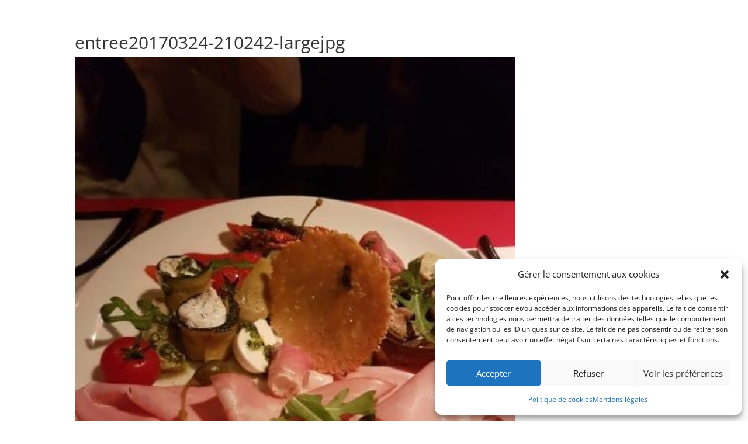

--- FILE ---
content_type: text/css; charset=UTF-8
request_url: https://lalucciola.fr/wp-content/cache/min/1/wp-content/themes/Lucciola/style.css?ver=1768172399
body_size: -193
content:
.ninja_clmn_nm_titre{font-size:medium}.ninja_clmn_nm_desc{font-style:italic}.ninja_clmn_nm_prix{font-size:medium}.footable-details.table,.footable-details.table *,.footable.table,.footable.table *{background:#ffffff30}.footable.description{text-align:center}.table.description{text-align:center}.footable.table>tbody>tr:nth-child(even){background-color:#fff;color:#000}.footable.table>tbody>tr:nth-child(odd){background-color:#8080801c;color:#000}.footable_title{text-align:center;font-size:32px}.footable_description{text-align:center}.wp_table_data_press_parent{background:#ffffff90}